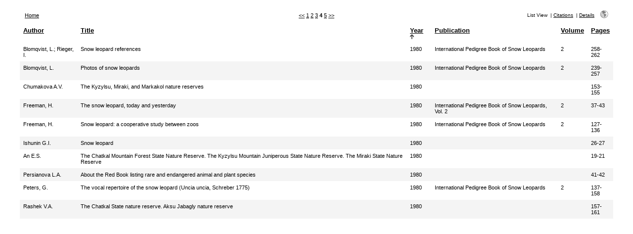

--- FILE ---
content_type: text/html; charset=UTF-8
request_url: https://snowleopardnetwork.org/b/search.php?sqlQuery=SELECT%20author%2C%20title%2C%20year%2C%20publication%2C%20volume%2C%20pages%20FROM%20refs%20WHERE%20year%20RLIKE%201980%20ORDER%20BY%20year&submit=List&citeStyle=APA&orderBy=year&headerMsg=&showQuery=0&showLinks=0&formType=sqlSearch&showRows=10&rowOffset=30&client=&viewType=Print
body_size: 2620
content:
<!DOCTYPE HTML PUBLIC "-//W3C//DTD HTML 4.01 Transitional//EN"
		"http://www.w3.org/TR/html4/loose.dtd">
<html>
<head profile="http://a9.com/-/spec/opensearch/1.1/">
	<title>Snow Leopard Bibliography -- Query Results</title>
	<meta name="date" content="22-Jan-26">
	<meta name="robots" content="index,follow">
	<meta name="description" lang="en" content="Results from the Snow Leopard Bibliography">
	<meta name="keywords" lang="en" content="science academic literature scientific references publication search citation web bibliography database mysql php refbase">
	<meta http-equiv="content-language" content="en">
	<meta http-equiv="content-type" content="text/html; charset=UTF-8">
	<meta http-equiv="Content-Style-Type" content="text/css">
	<link rel="stylesheet" href="css/style_print.css" type="text/css" title="CSS Definition">
	<link rel="alternate" type="application/rss+xml" href="https://snowleopardnetwork.org/b/rss.php?where=year%20RLIKE%201980&amp;showRows=10" title="records where year contains 1980">
	<link rel="unapi-server" type="application/xml" title="unAPI" href="https://snowleopardnetwork.org/b/unapi.php">
	<link rel="search" type="application/opensearchdescription+xml" title="Snow Leopard Bibliography" href="https://snowleopardnetwork.org/b/opensearch.php?operation=explain">
	<script language="JavaScript" type="text/javascript" src="javascript/common.js"></script>
	<script language="JavaScript" type="text/javascript" src="javascript/prototype.js"></script>
	<script language="JavaScript" type="text/javascript" src="javascript/scriptaculous.js?load=effects,controls"></script>
</head>
<body>
<table class="resultnav" align="center" border="0" cellpadding="0" cellspacing="10" width="95%" summary="This table holds browse links that link to the results pages of your query">
<tr>
	<td class="mainnav" align="left" valign="bottom" width="225"><a href="index.php" accesskey="0" title="go to main page [ctrl-0]">Home</a></td>
	<td class="pagenav" align="center" valign="bottom">
		<a href="search.php?sqlQuery=SELECT%20author%2C%20title%2C%20year%2C%20publication%2C%20volume%2C%20pages%20FROM%20refs%20WHERE%20year%20RLIKE%201980%20ORDER%20BY%20year&amp;submit=List&amp;citeStyle=APA&amp;citeOrder=&amp;orderBy=year&amp;headerMsg=&amp;showQuery=0&amp;showLinks=0&amp;formType=sqlSearch&amp;showRows=10&amp;rowOffset=20&amp;client=&amp;viewType=Print" title="display previous results page">&lt;&lt;</a> 
		<a href="search.php?sqlQuery=SELECT%20author%2C%20title%2C%20year%2C%20publication%2C%20volume%2C%20pages%20FROM%20refs%20WHERE%20year%20RLIKE%201980%20ORDER%20BY%20year&amp;submit=List&amp;citeStyle=APA&amp;citeOrder=&amp;orderBy=year&amp;headerMsg=&amp;showQuery=0&amp;showLinks=0&amp;formType=sqlSearch&amp;showRows=10&amp;rowOffset=0&amp;client=&amp;viewType=Print" title="display results page 1">1</a> 
		<a href="search.php?sqlQuery=SELECT%20author%2C%20title%2C%20year%2C%20publication%2C%20volume%2C%20pages%20FROM%20refs%20WHERE%20year%20RLIKE%201980%20ORDER%20BY%20year&amp;submit=List&amp;citeStyle=APA&amp;citeOrder=&amp;orderBy=year&amp;headerMsg=&amp;showQuery=0&amp;showLinks=0&amp;formType=sqlSearch&amp;showRows=10&amp;rowOffset=10&amp;client=&amp;viewType=Print" title="display results page 2">2</a> 
		<a href="search.php?sqlQuery=SELECT%20author%2C%20title%2C%20year%2C%20publication%2C%20volume%2C%20pages%20FROM%20refs%20WHERE%20year%20RLIKE%201980%20ORDER%20BY%20year&amp;submit=List&amp;citeStyle=APA&amp;citeOrder=&amp;orderBy=year&amp;headerMsg=&amp;showQuery=0&amp;showLinks=0&amp;formType=sqlSearch&amp;showRows=10&amp;rowOffset=20&amp;client=&amp;viewType=Print" title="display results page 3">3</a> 
		<b>4</b> 
		<a href="search.php?sqlQuery=SELECT%20author%2C%20title%2C%20year%2C%20publication%2C%20volume%2C%20pages%20FROM%20refs%20WHERE%20year%20RLIKE%201980%20ORDER%20BY%20year&amp;submit=List&amp;citeStyle=APA&amp;citeOrder=&amp;orderBy=year&amp;headerMsg=&amp;showQuery=0&amp;showLinks=0&amp;formType=sqlSearch&amp;showRows=10&amp;rowOffset=40&amp;client=&amp;viewType=Print" title="display results page 5">5</a> 
		<a href="search.php?sqlQuery=SELECT%20author%2C%20title%2C%20year%2C%20publication%2C%20volume%2C%20pages%20FROM%20refs%20WHERE%20year%20RLIKE%201980%20ORDER%20BY%20year&amp;submit=List&amp;citeStyle=APA&amp;citeOrder=&amp;orderBy=year&amp;headerMsg=&amp;showQuery=0&amp;showLinks=0&amp;formType=sqlSearch&amp;showRows=10&amp;rowOffset=40&amp;client=&amp;viewType=Print" accesskey="2" title="display next results page [ctrl-2]">&gt;&gt;</a>
	</td>
	<td class="viewnav" align="right" valign="bottom" width="225">
		<div class="resultviews">
			<div class="activeview"><div class="leftview">List View</div></div>
			&nbsp;|&nbsp;<div class="middleview"><a href="search.php?sqlQuery=SELECT%20author%2C%20title%2C%20type%2C%20year%2C%20publication%2C%20abbrev_journal%2C%20volume%2C%20issue%2C%20pages%2C%20keywords%2C%20abstract%2C%20thesis%2C%20editor%2C%20publisher%2C%20place%2C%20abbrev_series_title%2C%20series_title%2C%20series_editor%2C%20series_volume%2C%20series_issue%2C%20edition%2C%20language%2C%20author_count%2C%20online_publication%2C%20online_citation%2C%20doi%2C%20serial%2C%20area%20FROM%20refs%20WHERE%20year%20RLIKE%201980%20ORDER%20BY%20year&amp;submit=Cite&amp;citeStyle=APA&amp;citeOrder=&amp;orderBy=year&amp;headerMsg=&amp;showQuery=0&amp;showLinks=0&amp;formType=sqlSearch&amp;showRows=10&amp;rowOffset=30&amp;client=&amp;viewType=Print" accesskey="4" title="display all found records as citations [ctrl-4]">Citations</a></div>
			&nbsp;|&nbsp;<div class="rightview"><a href="search.php?sqlQuery=SELECT%20author%2C%20title%2C%20type%2C%20year%2C%20publication%2C%20abbrev_journal%2C%20volume%2C%20issue%2C%20pages%2C%20keywords%2C%20abstract%2C%20address%2C%20corporate_author%2C%20thesis%2C%20publisher%2C%20place%2C%20editor%2C%20language%2C%20summary_language%2C%20orig_title%2C%20series_editor%2C%20series_title%2C%20abbrev_series_title%2C%20series_volume%2C%20series_issue%2C%20edition%2C%20issn%2C%20isbn%2C%20medium%2C%20area%2C%20expedition%2C%20conference%2C%20notes%2C%20approved%2C%20call_number%2C%20serial%20FROM%20refs%20WHERE%20year%20RLIKE%201980%20ORDER%20BY%20year&amp;submit=Display&amp;citeStyle=APA&amp;citeOrder=&amp;orderBy=year&amp;headerMsg=&amp;showQuery=0&amp;showLinks=0&amp;formType=sqlSearch&amp;showRows=10&amp;rowOffset=30&amp;client=&amp;viewType=Print" accesskey="5" title="display details for all found records [ctrl-5]">Details</a></div>
		</div>
		&nbsp;&nbsp;&nbsp;<a class="toggleprint" href="search.php?sqlQuery=SELECT%20author%2C%20title%2C%20year%2C%20publication%2C%20volume%2C%20pages%20FROM%20refs%20WHERE%20year%20RLIKE%201980%20ORDER%20BY%20year&amp;submit=List&amp;citeStyle=APA&amp;citeOrder=&amp;orderBy=year&amp;headerMsg=&amp;showQuery=0&amp;showLinks=1&amp;formType=sqlSearch&amp;showRows=10&amp;rowOffset=30&amp;viewType=Web" accesskey="6"><img src="img/web.gif" alt="web" title="back to web view [ctrl-6]" width="16" height="16" hspace="0" border="0"></a>
	</td>
</tr>
</table>
<table id="columns" class="results" align="center" border="0" cellpadding="7" cellspacing="0" width="95%" summary="This table holds the database results for your query">
<tr>
	<th align="left" valign="top"><a href="search.php?sqlQuery=SELECT%20author%2C%20title%2C%20year%2C%20publication%2C%20volume%2C%20pages%20FROM%20refs%20WHERE%20year%20RLIKE%201980%20ORDER%20BY%20author&amp;submit=List&amp;citeStyle=APA&amp;orderBy=author&amp;headerMsg=&amp;showQuery=0&amp;showLinks=0&amp;formType=sqlSearch&amp;showRows=10&amp;rowOffset=30&amp;client=&amp;viewType=Print" title="sort by Author field, ascending order">Author</a></th>
	<th align="left" valign="top"><a href="search.php?sqlQuery=SELECT%20author%2C%20title%2C%20year%2C%20publication%2C%20volume%2C%20pages%20FROM%20refs%20WHERE%20year%20RLIKE%201980%20ORDER%20BY%20title&amp;submit=List&amp;citeStyle=APA&amp;orderBy=title&amp;headerMsg=&amp;showQuery=0&amp;showLinks=0&amp;formType=sqlSearch&amp;showRows=10&amp;rowOffset=30&amp;client=&amp;viewType=Print" title="sort by Title field, ascending order">Title</a></th>
	<th align="left" valign="top"><a href="search.php?sqlQuery=SELECT%20author%2C%20title%2C%20year%2C%20publication%2C%20volume%2C%20pages%20FROM%20refs%20WHERE%20year%20RLIKE%201980%20ORDER%20BY%20year%20DESC&amp;submit=List&amp;citeStyle=APA&amp;orderBy=year&amp;headerMsg=&amp;showQuery=0&amp;showLinks=0&amp;formType=sqlSearch&amp;showRows=10&amp;rowOffset=30&amp;client=&amp;viewType=Print" title="sort by Year field, descending order">Year</a>&nbsp;<img src="img/sort_asc.gif" alt="(up)" title="sorted by Year field, ascending order" width="8" height="10" hspace="0" border="0"></th>
	<th align="left" valign="top"><a href="search.php?sqlQuery=SELECT%20author%2C%20title%2C%20year%2C%20publication%2C%20volume%2C%20pages%20FROM%20refs%20WHERE%20year%20RLIKE%201980%20ORDER%20BY%20publication&amp;submit=List&amp;citeStyle=APA&amp;orderBy=publication&amp;headerMsg=&amp;showQuery=0&amp;showLinks=0&amp;formType=sqlSearch&amp;showRows=10&amp;rowOffset=30&amp;client=&amp;viewType=Print" title="sort by Publication field, ascending order">Publication</a></th>
	<th align="left" valign="top"><a href="search.php?sqlQuery=SELECT%20author%2C%20title%2C%20year%2C%20publication%2C%20volume%2C%20pages%20FROM%20refs%20WHERE%20year%20RLIKE%201980%20ORDER%20BY%20volume_numeric%20DESC&amp;submit=List&amp;citeStyle=APA&amp;orderBy=volume_numeric%20DESC&amp;headerMsg=&amp;showQuery=0&amp;showLinks=0&amp;formType=sqlSearch&amp;showRows=10&amp;rowOffset=30&amp;client=&amp;viewType=Print" title="sort by Volume (numeric) field, descending order">Volume</a></th>
	<th align="left" valign="top"><a href="search.php?sqlQuery=SELECT%20author%2C%20title%2C%20year%2C%20publication%2C%20volume%2C%20pages%20FROM%20refs%20WHERE%20year%20RLIKE%201980%20ORDER%20BY%20first_page%20DESC&amp;submit=List&amp;citeStyle=APA&amp;orderBy=first_page%20DESC&amp;headerMsg=&amp;showQuery=0&amp;showLinks=0&amp;formType=sqlSearch&amp;showRows=10&amp;rowOffset=30&amp;client=&amp;viewType=Print" title="sort by First Page field, descending order">Pages</a></th>
</tr>
<tr class="even">
	<td valign="top"><span class="itemlinks"><a href="show.php?viewType=Print&amp;showLinks=0&amp;author=Blomqvist%2C%20L%5C.&amp;showRows=10" title="search the Author field for: Blomqvist, L.">Blomqvist, L.</a>; <a href="show.php?viewType=Print&amp;showLinks=0&amp;author=Rieger%2C%20I%5C.&amp;showRows=10" title="search the Author field for: Rieger, I.">Rieger, I.</a></span></td>
	<td valign="top">Snow leopard references</td>
	<td valign="top"><span class="itemlinks"><a href="show.php?viewType=Print&amp;showLinks=0&amp;year=1980&amp;showRows=10" title="search the Year field for: 1980">1980</a></span></td>
	<td valign="top"><span class="itemlinks"><a href="show.php?viewType=Print&amp;showLinks=0&amp;publication=International%20Pedigree%20Book%20of%20Snow%20Leopards&amp;showRows=10" title="search the Publication field for: International Pedigree Book of Snow Leopards">International Pedigree Book of Snow Leopards</a></span></td>
	<td valign="top">2</td>
	<td valign="top">258-262</td>
</tr>
<tr class="odd">
	<td valign="top"><span class="itemlinks"><a href="show.php?viewType=Print&amp;showLinks=0&amp;author=Blomqvist%2C%20L%5C.&amp;showRows=10" title="search the Author field for: Blomqvist, L.">Blomqvist, L.</a></span></td>
	<td valign="top">Photos of snow leopards</td>
	<td valign="top"><span class="itemlinks"><a href="show.php?viewType=Print&amp;showLinks=0&amp;year=1980&amp;showRows=10" title="search the Year field for: 1980">1980</a></span></td>
	<td valign="top"><span class="itemlinks"><a href="show.php?viewType=Print&amp;showLinks=0&amp;publication=International%20Pedigree%20Book%20of%20Snow%20Leopards&amp;showRows=10" title="search the Publication field for: International Pedigree Book of Snow Leopards">International Pedigree Book of Snow Leopards</a></span></td>
	<td valign="top">2</td>
	<td valign="top">239-257</td>
</tr>
<tr class="even">
	<td valign="top"><span class="itemlinks"><a href="show.php?viewType=Print&amp;showLinks=0&amp;author=Chumakova%20A%5C.V%5C.&amp;showRows=10" title="search the Author field for: Chumakova A.V.">Chumakova A.V.</a></span></td>
	<td valign="top">The Kyzylsu, Miraki, and Markakol nature reserves</td>
	<td valign="top"><span class="itemlinks"><a href="show.php?viewType=Print&amp;showLinks=0&amp;year=1980&amp;showRows=10" title="search the Year field for: 1980">1980</a></span></td>
	<td valign="top"></td>
	<td valign="top"></td>
	<td valign="top">153-155</td>
</tr>
<tr class="odd">
	<td valign="top"><span class="itemlinks"><a href="show.php?viewType=Print&amp;showLinks=0&amp;author=Freeman%2C%20H%5C.&amp;showRows=10" title="search the Author field for: Freeman, H.">Freeman, H.</a></span></td>
	<td valign="top">The snow leopard, today and yesterday</td>
	<td valign="top"><span class="itemlinks"><a href="show.php?viewType=Print&amp;showLinks=0&amp;year=1980&amp;showRows=10" title="search the Year field for: 1980">1980</a></span></td>
	<td valign="top"><span class="itemlinks"><a href="show.php?viewType=Print&amp;showLinks=0&amp;publication=International%20Pedigree%20Book%20of%20Snow%20Leopards%2C%20Vol%5C.%202&amp;showRows=10" title="search the Publication field for: International Pedigree Book of Snow Leopards, Vol. 2">International Pedigree Book of Snow Leopards, Vol. 2</a></span></td>
	<td valign="top">2</td>
	<td valign="top">37-43</td>
</tr>
<tr class="even">
	<td valign="top"><span class="itemlinks"><a href="show.php?viewType=Print&amp;showLinks=0&amp;author=Freeman%2C%20H%5C.&amp;showRows=10" title="search the Author field for: Freeman, H.">Freeman, H.</a></span></td>
	<td valign="top">Snow leopard: a cooperative study between zoos</td>
	<td valign="top"><span class="itemlinks"><a href="show.php?viewType=Print&amp;showLinks=0&amp;year=1980&amp;showRows=10" title="search the Year field for: 1980">1980</a></span></td>
	<td valign="top"><span class="itemlinks"><a href="show.php?viewType=Print&amp;showLinks=0&amp;publication=International%20Pedigree%20Book%20of%20Snow%20Leopards&amp;showRows=10" title="search the Publication field for: International Pedigree Book of Snow Leopards">International Pedigree Book of Snow Leopards</a></span></td>
	<td valign="top">2</td>
	<td valign="top">127-136</td>
</tr>
<tr class="odd">
	<td valign="top"><span class="itemlinks"><a href="show.php?viewType=Print&amp;showLinks=0&amp;author=Ishunin%20G%5C.I%5C.&amp;showRows=10" title="search the Author field for: Ishunin G.I.">Ishunin G.I.</a></span></td>
	<td valign="top">Snow leopard</td>
	<td valign="top"><span class="itemlinks"><a href="show.php?viewType=Print&amp;showLinks=0&amp;year=1980&amp;showRows=10" title="search the Year field for: 1980">1980</a></span></td>
	<td valign="top"></td>
	<td valign="top"></td>
	<td valign="top">26-27</td>
</tr>
<tr class="even">
	<td valign="top"><span class="itemlinks"><a href="show.php?viewType=Print&amp;showLinks=0&amp;author=An%20E%5C.S%5C.&amp;showRows=10" title="search the Author field for: An E.S.">An E.S.</a></span></td>
	<td valign="top">The Chatkal Mountain Forest State Nature Reserve. The Kyzylsu Mountain Juniperous State Nature Reserve. The Miraki State Nature Reserve</td>
	<td valign="top"><span class="itemlinks"><a href="show.php?viewType=Print&amp;showLinks=0&amp;year=1980&amp;showRows=10" title="search the Year field for: 1980">1980</a></span></td>
	<td valign="top"></td>
	<td valign="top"></td>
	<td valign="top">19-21</td>
</tr>
<tr class="odd">
	<td valign="top"><span class="itemlinks"><a href="show.php?viewType=Print&amp;showLinks=0&amp;author=Persianova%20L%5C.A%5C.&amp;showRows=10" title="search the Author field for: Persianova L.A.">Persianova L.A.</a></span></td>
	<td valign="top">About the Red Book listing rare and endangered animal and plant species</td>
	<td valign="top"><span class="itemlinks"><a href="show.php?viewType=Print&amp;showLinks=0&amp;year=1980&amp;showRows=10" title="search the Year field for: 1980">1980</a></span></td>
	<td valign="top"></td>
	<td valign="top"></td>
	<td valign="top">41-42</td>
</tr>
<tr class="even">
	<td valign="top"><span class="itemlinks"><a href="show.php?viewType=Print&amp;showLinks=0&amp;author=Peters%2C%20G%5C.&amp;showRows=10" title="search the Author field for: Peters, G.">Peters, G.</a></span></td>
	<td valign="top">The vocal repertoire of the snow leopard (Uncia uncia, Schreber 1775)</td>
	<td valign="top"><span class="itemlinks"><a href="show.php?viewType=Print&amp;showLinks=0&amp;year=1980&amp;showRows=10" title="search the Year field for: 1980">1980</a></span></td>
	<td valign="top"><span class="itemlinks"><a href="show.php?viewType=Print&amp;showLinks=0&amp;publication=International%20Pedigree%20Book%20of%20Snow%20Leopards&amp;showRows=10" title="search the Publication field for: International Pedigree Book of Snow Leopards">International Pedigree Book of Snow Leopards</a></span></td>
	<td valign="top">2</td>
	<td valign="top">137-158</td>
</tr>
<tr class="odd">
	<td valign="top"><span class="itemlinks"><a href="show.php?viewType=Print&amp;showLinks=0&amp;author=Rashek%20V%5C.A%5C.&amp;showRows=10" title="search the Author field for: Rashek V.A.">Rashek V.A.</a></span></td>
	<td valign="top">The Chatkal State nature reserve. Aksu Jabagly nature reserve</td>
	<td valign="top"><span class="itemlinks"><a href="show.php?viewType=Print&amp;showLinks=0&amp;year=1980&amp;showRows=10" title="search the Year field for: 1980">1980</a></span></td>
	<td valign="top"></td>
	<td valign="top"></td>
	<td valign="top">157-161</td>
</tr>
</table>
</body>
</html>
